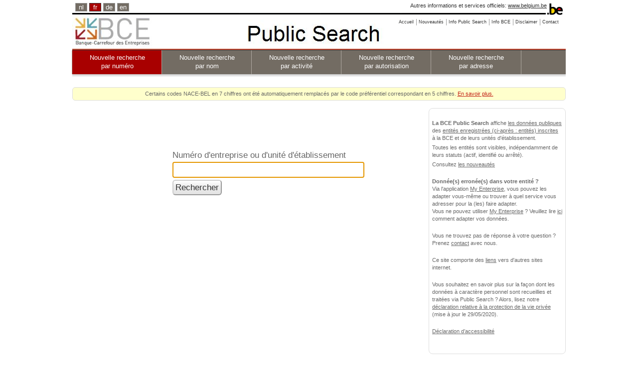

--- FILE ---
content_type: text/html;charset=utf-8
request_url: https://kbopub.economie.fgov.be/kbopub/zoeknummerform.html;jsessionid=9E6FA0295227DADF6440C95938D07BBE.worker4b?lang=fr
body_size: 9280
content:
<!DOCTYPE html PUBLIC "-//W3C//DTD XHTML 1.0 Strict//EN" "http://www.w3.org/TR/xhtml1/DTD/xhtml1-strict.dtd">
<html xmlns="http://www.w3.org/1999/xhtml" lang="fr" xml:lang="fr"><head><title>Recherche dans la Banque-Carrefour des Entreprises (BCE) | BCE Public Search</title><meta content="IE=Edge" http-equiv="X-UA-Compatible"/><meta content="no-store" http-equiv="Cache-Control"/><meta content="no-cache" http-equiv="Pragma"/><meta content="0" http-equiv="Expires"/><meta content="text/html; charset=utf-8" http-equiv="content-type"/><meta content="text/javascript" http-equiv="Content-Script-Type"/><meta content="text/css" http-equiv="Content-Style-Type"/><meta content="noindex,nofollow" name="robots"/><link href="/kbopub/images/template/favicon.png" type="image/png" rel="icon"/><link title="default" href="/kbopub/styles/kbo-screen.css" type="text/css" rel="stylesheet"/><link href="/kbopub/styles/bg_fr.css" type="text/css" rel="stylesheet"/><link media="print" type="text/css" rel="stylesheet" href="/kbopub/styles/kbopubprint.css"/></head><body onunload="" onload="init()" class="statistics statistics"><div class="allContainer" id="page"><div class="headerWrapper"><div id="blgm_belgiumHeader"><div class="blgm_wrapper"><ul id="blgm_languageSwitch"><li style="font-size: 14px;"><a href="/kbopub/zoeknummerform.html?lang=nl" class="blgm_lSwitch" title="Nederlands">nl</a></li><li style="font-size: 14px;" class="blgm_first blgm_active"><span class="blgm_lSwitch" title="français" lang="fr">fr</span></li><li style="font-size: 14px;"><a href="/kbopub/zoeknummerform.html?lang=de" class="blgm_lSwitch" title="Deutsch">de</a></li><li style="font-size: 14px;"><a href="/kbopub/zoeknummerform.html?lang=en" class="blgm_lSwitch" title="English">en</a></li></ul><div id="blgm_beLink">
				Autres informations et services officiels: <a href="http://www.belgium.be/fr" class="blgm_beLink" title="http://www.belgium.be/fr/">www.belgium.be</a></div><div id="blgm_beLogo"><img src="/kbopub/images/blgm_beLogo.gif" alt="Logo des autorités fédérales belges"/></div></div></div><ul class="toolbar"><li><a href="/kbopub/zoeknummerform.html"><span>Accueil</span></a></li><li><a href="/kbopub/new.html" onclick="window.open(this.href); return false;"><span>Nouveautés</span></a></li><li><a href="https://economie.fgov.be/fr/themes/entreprises/banque-carrefour-des/services-pour-tous/consultation-et-recherche-de/banque-carrefour-des" onclick="window.open(this.href); return false;"><span>Info Public Search</span></a></li><li><a href="https://economie.fgov.be/fr/themes/entreprises/banque-carrefour-des" onclick="window.open(this.href); return false;"><span>Info BCE</span></a></li><li><a href="/kbopub/disclaimer.html" onclick="window.open(this.href); return false;"><span>Disclaimer</span></a></li><li class="last"><a href="/kbopub/glossarium.html" onclick="window.open(this.href); return false;"><span>Contact</span></a></li></ul><div class="versions"><div class="version">&nbsp;</div></div><div class="topNavigations"><ul class="horizontalNav horizontal navFirstElt topNav"><li style="font-size: 12px;" class="active"><a href="/kbopub/zoeknummerform.html">Nouvelle recherche <br/>par numéro</a></li><li style="font-size: 12px;"><a href="/kbopub/zoeknaamfonetischform.html">Nouvelle recherche <br/>par nom</a></li><li style="font-size: 12px;"><a href="/kbopub/zoekactiviteitform.html">Nouvelle recherche <br/> par activité</a></li><li style="font-size: 12px;"><a href="/kbopub/zoektoelatingform.html">Nouvelle recherche<br/> par autorisation</a></li><li class="last" style="font-size: 12px;"><a href="/kbopub/zoekadresform.html">Nouvelle recherche <br/> par adresse</a></li></ul></div><img alt="shadow" src="/kbopub/images/shadow.jpg" height="20" width="990"/></div><div id="content"><div style="margin-bottom: 5px;" id="main"><div id="bericht1">Certains codes NACE-BEL en 7 chiffres ont été automatiquement remplacés par le code préférentiel correspondant en 5 chiffres. <a href="https://economie.fgov.be/fr/node/3329">En savoir plus.</a></div><div style="border: 0px; margin-top: 30px;" id="sub"><table style="border: 1px solid #DDDDDD ; border-radius: 8px" id="subd"><tr><td><br/></td></tr><tr><td><strong>La BCE Public Search </strong>affiche <a class="doelstelling" onclick="window.open(this.href); return false;" href="https://economie.fgov.be/fr/themes/entreprises/banque-carrefour-des/services-pour-tous/consultation-et-recherche-de/banque-carrefour-des"> les données publiques</a> des <a class="doelstelling" onclick="window.open(this.href); return false;" href="https://economie.fgov.be/fr/themes/entreprises/banque-carrefour-des/inscription-la-banque"> entités enregistrées (ci-après : entités) inscrites </a> à la BCE  et de leurs unités d'établissement.</td></tr><tr><td>Toutes les entités sont visibles, indépendamment de leurs statuts (actif, identifié ou arrêté).</td></tr><tr><td>Consultez <a class="doelstelling" onclick="window.open(this.href); return false;" href="/kbopub/new.html">les nouveautés</a><br/><br/></td></tr><tr><td><strong>Donnée(s) erronée(s) dans votre entité ?</strong>
<br/>Via l'application <a class="doelstelling" onclick="window.open(this.href); return false;" href="http://myenterprise.be/">My Enterprise</a>, vous pouvez les adapter vous-même ou trouver à quel service vous adresser pour la (les) faire adapter.
<br/>Vous ne pouvez utiliser <a class="doelstelling" onclick="window.open(this.href); return false;" href="http://myenterprise.be/">My Enterprise</a> ? Veuillez lire <a class="doelstelling" onclick="window.open(this.href); return false;" href="https://economie.fgov.be/fr/themes/entreprises/banque-carrefour-des/my-enterprise/banque-carrefour-des">ici</a> comment adapter vos données.<br/><br/></td></tr><tr><td>Vous ne trouvez pas de réponse à votre question ? Prenez <a class="doelstelling" onclick="window.open(this.href); return false;" href="/kbopub/glossarium.html">contact</a> avec nous.<br/><br/></td></tr><tr><td>Ce site comporte des <a class="doelstelling" onclick="window.open(this.href); return false;" href="/kbopub/disclaimer.html">liens</a> vers d'autres sites internet.<br/><br/></td></tr><tr><td>Vous souhaitez en savoir plus sur la façon dont les données à caractère personnel sont recueillies et traitées via Public Search ? Alors, lisez notre <a class="doelstelling" onclick="window.open(this.href); return false;" href="https://economie.fgov.be/fr/themes/entreprises/banque-carrefour-des/banque-carrefour-des-2">déclaration relative à la protection de la vie privée</a> (mise à jour le 29/05/2020).<br/><br/></td></tr><tr><td><a class="doelstelling" onclick="window.open(this.href); return false;" href="https://economie.fgov.be/fr/themes/entreprises/banque-carrefour-des/services-pour-tous/public-search/public-search-declaration">Déclaration d’accessibilité</a><br/><br/></td></tr><tr><td><br/></td></tr></table></div><form id="zoeknummerCommand" action="/kbopub/zoeknummerform.html" method="get" onsubmit="return validateZoeknummerCommand(this)"><table class="SearchTable1"><tr><td><label for="nummer">Numéro d'entreprise ou d'unité d'établissement</label></td></tr><tr><td><input id="nummer" name="nummer" class="InputTxt1a" type="text" value="" size="12" maxlength="15"/></td></tr><tr><td><input value="Rechercher" id="actionLu" name="actionLu" class="Btn" type="submit"/></td></tr></table></form><div id="underground"></div></div></div><div id="footer"><div id="logo_fod"><img alt="logo FOD Economie" src="images/eco_fr.jpg"/></div><div id="naam_fod">SPF Economie, PME, Classes moyennes et Energie.</div><div id="last_update">Situation dans la banque de données BCE au 02/02/2026<div id="centerfootercontent">Version: 18.0.2-5965d996-on-02_12_2025-at-08_08_59-02/12/2025</div></div></div></div>
<script src="/kbopub/scripts/jquery-3.3.1.min.js" type="text/javascript"></script>
<script src="/kbopub/scripts/global.js" type="text/javascript"></script>
<script type="text/javascript" src="/kbopub/scripts/validator.js"></script><script type="text/javascript">
//<![CDATA[
window.onload = function init() {
	document.getElementById('nummer').focus();
}

var bCancel = false;
var numkbo = $('#nummer');
function validateZoeknummerCommand(form) {
	if (bCancel){
		return true;
	} else {
		res = numkbo.val();
		if (res == ''){
			alert("Numéro est un champ obligatoire.");
			return false;
		}
		if (validateMask(form)) {
			if (isValidEnterpriseNumber(res)){
				return true;
			}
		}
		return false;
	}
}

function mask() {
 this.aa = new Array("nummer", "Numéro doit comporter 9 ou 10 chiffres.", new Function ("varName", "this.minlength='9'; this.maxlength='15'; this.mask=/^ *[012]?[ \.]?[0-9]{3}[ \.]?[0-9]{3}[ \.]?[0-9]{3} *$/;  return this[varName];"));
}

function isValidEnterpriseNumber(number)
{
	var ret = false;
	number = (numkbo.val()).replace(new RegExp("[^(0-9)]", "g"), '');
	numberWithoutModulo = number.substring(0, number.length-2);
	modulo = number - (numberWithoutModulo * 100);
	if (97 - (numberWithoutModulo%97) == modulo){
		ret = true;
	} else {
		alert("Le numéro n'est pas valide.");
	}
	return ret;
}

//]]>
</script></body></html>

--- FILE ---
content_type: application/javascript;charset=UTF-8
request_url: https://kbopub.economie.fgov.be/kbopub/scripts/global.js
body_size: 1429
content:
function highlightTableRows(tableId) {
    var previousClass = null;
    var table = document.getElementById(tableId);
    var startRow = 0;
    // workaround for Tapestry not using thead
    if (!table.getElementsByTagName("thead")[0]) {
	    startRow = 1;
    }
    var tbody = table.getElementsByTagName("tbody")[0];
    var rows = tbody.getElementsByTagName("tr");
    // add event handlers so rows light up and are clickable
    for (i=startRow; i < rows.length; i++) {
        rows[i].onmouseover = function() { previousClass=this.className;this.className+=' over' };
        rows[i].onmouseout = function() { this.className=previousClass };
        rows[i].onclick = function() {
            var cell = this.getElementsByTagName("td")[1];
            var link = cell.getElementsByTagName("a")[0];
            if (link.onclick) {
                call = link.getAttribute("onclick");
                if (call.indexOf("return ") == 0) {
                    call = call.substring(7);
                }
                // this will not work for links with onclick handlers that return false
                eval(call);
            } else {
                location.href = link.getAttribute("href");
            }
            this.style.cursor="wait";
            return false;
        }
    }
}

// Show the document's title on the status bar
window.defaultStatus=document.title;


--- FILE ---
content_type: application/javascript;charset=UTF-8
request_url: https://kbopub.economie.fgov.be/kbopub/scripts/validator.js
body_size: 39674
content:
function validateDate(form) {
               var bValid = true;
               var focusField = null;
               var i = 0;
               var fields = new Array();
               oDate = new DateValidations();
               for (x in oDate) {
                   var value = form[oDate[x][0]].value;
                   var datePattern = oDate[x][2]("datePatternStrict");
                   // try loose pattern
                   if (datePattern == null)
                       datePattern = oDate[x][2]("datePattern");
                   if ((form[oDate[x][0]].type == 'text' ||
                        form[oDate[x][0]].type == 'textarea') &&
                       (value.length > 0) &&
                       (datePattern.length > 0)) {
                     var MONTH = "MM";
                     var DAY = "dd";
                     var YEAR = "yyyy";
                     var orderMonth = datePattern.indexOf(MONTH);
                     var orderDay = datePattern.indexOf(DAY);
                     var orderYear = datePattern.indexOf(YEAR);
                     if ((orderDay < orderYear && orderDay > orderMonth)) {
                         var iDelim1 = orderMonth + MONTH.length;
                         var iDelim2 = orderDay + DAY.length;
                         var delim1 = datePattern.substring(iDelim1, iDelim1 + 1);
                         var delim2 = datePattern.substring(iDelim2, iDelim2 + 1);
                         if (iDelim1 == orderDay && iDelim2 == orderYear) {
                            dateRegexp = new RegExp("^(\\d{2})(\\d{2})(\\d{4})$");
                         } else if (iDelim1 == orderDay) {
                            dateRegexp = new RegExp("^(\\d{2})(\\d{2})[" + delim2 + "](\\d{4})$");
                         } else if (iDelim2 == orderYear) {
                            dateRegexp = new RegExp("^(\\d{2})[" + delim1 + "](\\d{2})(\\d{4})$");
                         } else {
                            dateRegexp = new RegExp("^(\\d{2})[" + delim1 + "](\\d{2})[" + delim2 + "](\\d{4})$");
                         }
                         var matched = dateRegexp.exec(value);
                         if(matched != null) {
                            if (!isValidDate(matched[2], matched[1], matched[3])) {
                               if (i == 0) {
                                   focusField = form[oDate[x][0]];
                               }
                               fields[i++] = oDate[x][1];
                               bValid =  false;
                            }
                         } else {
                            if (i == 0) {
                                focusField = form[oDate[x][0]];
                            }
                            fields[i++] = oDate[x][1];
                            bValid =  false;
                         }
                     } else if ((orderMonth < orderYear && orderMonth > orderDay)) {
                         var iDelim1 = orderDay + DAY.length;
                         var iDelim2 = orderMonth + MONTH.length;
                         var delim1 = datePattern.substring(iDelim1, iDelim1 + 1);
                         var delim2 = datePattern.substring(iDelim2, iDelim2 + 1);
                         if (iDelim1 == orderMonth && iDelim2 == orderYear) {
                             dateRegexp = new RegExp("^(\\d{2})(\\d{2})(\\d{4})$");
                         } else if (iDelim1 == orderMonth) {
                             dateRegexp = new RegExp("^(\\d{2})(\\d{2})[" + delim2 + "](\\d{4})$");
                         } else if (iDelim2 == orderYear) {
                             dateRegexp = new RegExp("^(\\d{2})[" + delim1 + "](\\d{2})(\\d{4})$");
                         } else {
                             dateRegexp = new RegExp("^(\\d{2})[" + delim1 + "](\\d{2})[" + delim2 + "](\\d{4})$");
                         }
                         var matched = dateRegexp.exec(value);
                         if(matched != null) {
                             if (!isValidDate(matched[1], matched[2], matched[3])) {
                                 if (i == 0) {
                                     focusField = form[oDate[x][0]];
                                 }
                                 fields[i++] = oDate[x][1];
                                 bValid =  false;
                              }
                         } else {
                             if (i == 0) {
                                 focusField = form[oDate[x][0]];
                             }
                             fields[i++] = oDate[x][1];
                             bValid =  false;
                         }
                     } else if ((orderMonth > orderYear && orderMonth < orderDay)) {
                         var iDelim1 = orderYear + YEAR.length;
                         var iDelim2 = orderMonth + MONTH.length;
                         var delim1 = datePattern.substring(iDelim1, iDelim1 + 1);
                         var delim2 = datePattern.substring(iDelim2, iDelim2 + 1);
                         if (iDelim1 == orderMonth && iDelim2 == orderDay) {
                             dateRegexp = new RegExp("^(\\d{4})(\\d{2})(\\d{2})$");
                         } else if (iDelim1 == orderMonth) {
                             dateRegexp = new RegExp("^(\\d{4})(\\d{2})[" + delim2 + "](\\d{2})$");
                         } else if (iDelim2 == orderDay) {
                             dateRegexp = new RegExp("^(\\d{4})[" + delim1 + "](\\d{2})(\\d{2})$");
                         } else {
                             dateRegexp = new RegExp("^(\\d{4})[" + delim1 + "](\\d{2})[" + delim2 + "](\\d{2})$");
                         }
                         var matched = dateRegexp.exec(value);
                         if(matched != null) {
                             if (!isValidDate(matched[3], matched[2], matched[1])) {
                                 if (i == 0) {
                                     focusField = form[oDate[x][0]];
                                  }
                                  fields[i++] = oDate[x][1];
                                  bValid =  false;
                              }
                          } else {
                              if (i == 0) {
                                  focusField = form[oDate[x][0]];
                              }
                              fields[i++] = oDate[x][1];
                              bValid =  false;
                          }
                     } else {
                         if (i == 0) {
                             focusField = form[oDate[x][0]];
                         }
                         fields[i++] = oDate[x][1];
                         bValid =  false;
                     }
                  }
               }
               if (fields.length > 0) {
                  focusField.focus();
                  alert(fields.join('\n'));
               }
               return bValid;
            }

        function isValidDate(day, month, year) {
            if (month < 1 || month > 12) {
                    return false;
                }
                if (day < 1 || day > 31) {
                    return false;
                }
                if ((month == 4 || month == 6 || month == 9 || month == 11) &&
                    (day == 31)) {
                    return false;
                }
                if (month == 2) {
                    var leap = (year % 4 == 0 &&
                               (year % 100 != 0 || year % 400 == 0));
                    if (day>29 || (day == 29 && !leap)) {
                        return false;
                    }
                }
                return true;
            }
function validateMinLength(form) {
                var isValid = true;
                var focusField = null;
                var i = 0;
                var fields = new Array();
                oMinLength = new minlength();
                for (x in oMinLength) {
                    var field = form[oMinLength[x][0]];

                    if (field.type == 'text' ||
                        field.type == 'textarea') {

                        var iMin = parseInt(oMinLength[x][2]("minlength"));
                        if ((trim(field.value).length > 0) && (field.value.length < iMin)) {
                            if (i == 0) {
                                focusField = field;
                            }
                            fields[i++] = oMinLength[x][1];
                            isValid = false;
                        }
                    }
                }
                if (fields.length > 0) {
                   focusField.focus();
                   alert(fields.join('\n'));
                }
                return isValid;
            }
function validateRange(form) {
                return validateIntRange(form);
            }
function validateInteger(form) {
                var bValid = true;
                var focusField = null;
                var i = 0;
                var fields = new Array();
                oInteger = new IntegerValidations();
                for (x in oInteger) {
                    var field = form[oInteger[x][0]];

                    if (field.type == 'text' ||
                        field.type == 'textarea' ||
                        field.type == 'select-one' ||
                        field.type == 'radio') {

                        var value = '';
                        // get field's value
                        if (field.type == "select-one") {
                            var si = field.selectedIndex;
                            if (si >= 0) {
                                value = field.options[si].value;
                            }
                        } else {
                            value = field.value;
                        }

                        if (value.length > 0) {

                            if (!isAllDigits(value)) {
                                bValid = false;
                                if (i == 0) {
                                    focusField = field;
                                }
                                fields[i++] = oInteger[x][1];

                            } else {
                                var iValue = parseInt(value);
                                if (isNaN(iValue) || !(iValue >= -2147483648 && iValue <= 2147483647)) {
                                    if (i == 0) {
                                        focusField = field;
                                    }
                                    fields[i++] = oInteger[x][1];
                                    bValid = false;
                               }
                           }
                       }
                    }
                }
                if (fields.length > 0) {
                   focusField.focus();
                   alert(fields.join('\n'));
                }
                return bValid;
            }

            function isAllDigits(argvalue) {
                argvalue = argvalue.toString();
                var validChars = "0123456789";
                var startFrom = 0;
                if (argvalue.substring(0, 2) == "0x") {
                   validChars = "0123456789abcdefABCDEF";
                   startFrom = 2;
                } else if (argvalue.charAt(0) == "0") {
                   validChars = "01234567";
                   startFrom = 1;
                } else if (argvalue.charAt(0) == "-") {
                    startFrom = 1;
                }

                for (var n = startFrom; n < argvalue.length; n++) {
                    if (validChars.indexOf(argvalue.substring(n, n+1)) == -1) return false;
                }
                return true;
            }
function validateFloat(form) {
                var bValid = true;
                var focusField = null;
                var i = 0;
                var fields = new Array();
                oFloat = new FloatValidations();
                for (x in oFloat) {
                    var field = form[oFloat[x][0]];

                    if (field.type == 'text' ||
                        field.type == 'textarea' ||
                        field.type == 'select-one' ||
                        field.type == 'radio') {

                        var value = '';
                        // get field's value
                        if (field.type == "select-one") {
                            var si = field.selectedIndex;
                            if (si >= 0) {
                                value = field.options[si].value;
                            }
                        } else {
                            value = field.value;
                        }

                        if (value.length > 0) {
                            // remove '.' before checking digits
                            var tempArray = value.split('.');
                            var joinedString= tempArray.join('');

                            if (!isAllDigits(joinedString)) {
                                bValid = false;
                                if (i == 0) {
                                    focusField = field;
                                }
                                fields[i++] = oFloat[x][1];

                            } else {
                                var iValue = parseFloat(value);
                                if (isNaN(iValue)) {
                                    if (i == 0) {
                                        focusField = field;
                                    }
                                    fields[i++] = oFloat[x][1];
                                    bValid = false;
                                }
                            }
                        }
                    }
                }
                if (fields.length > 0) {
                   focusField.focus();
                   alert(fields.join('\n'));
                }
                return bValid;
            }
function validateRequired(form) {
                var isValid = true;
                var focusField = null;
                var i = 0;
                var fields = new Array();
                oRequired = new required();
                for (x in oRequired) {
                    var field = form[oRequired[x][0]];

                    if (field.type == 'text' ||
                        field.type == 'textarea' ||
                        field.type == 'file' ||
                        field.type == 'select-one' ||
                        field.type == 'radio' ||
                        field.type == 'password') {

                        var value = '';
                        // get field's value
                        if (field.type == "select-one") {
                            var si = field.selectedIndex;
                            if (si >= 0) {
                                value = field.options[si].value;
                            }
                        } else {
                            value = field.value;
                        }

                        if (trim(value).length == 0) {

                            if (i == 0) {
                                focusField = field;
                            }
                            fields[i++] = oRequired[x][1];
                            isValid = false;
                        }
                    }
                }
                if (fields.length > 0) {
                   focusField.focus();
                   alert(fields.join('\n'));
                }
                return isValid;
            }

            // Trim whitespace from left and right sides of s.
            function trim(s) {
                return s.replace( /^\s*/, "" ).replace( /\s*$/, "" );
            }
function validateMask(form) {
                var isValid = true;
                var focusField = null;
                var i = 0;
                var fields = new Array();
                oMasked = new mask();
                for (x in oMasked) {
                    var field = form[oMasked[x][0]];

                    if ((field.type == 'text' ||
                         field.type == 'textarea') &&
                         (field.value.length > 0)) {

                        if (!matchPattern(field.value, oMasked[x][2]("mask"))) {
                            if (i == 0) {
                                focusField = field;
                            }
                            fields[i++] = oMasked[x][1];
                            isValid = false;
                        }
                    }
                }

                if (fields.length > 0) {
                   focusField.focus();
                   alert(fields.join('\n'));
                }
                return isValid;
            }

            function matchPattern(value, mask) {
               return mask.exec(value);
            }
function validateEmail(form) {
                var bValid = true;
                var focusField = null;
                var i = 0;
                var fields = new Array();
                oEmail = new email();
                for (x in oEmail) {
                    if ((form[oEmail[x][0]].type == 'text' ||
                         form[oEmail[x][0]].type == 'textarea') &&
                        (form[oEmail[x][0]].value.length > 0)) {
                        if (!checkEmail(form[oEmail[x][0]].value)) {
                            if (i == 0) {
                                focusField = form[oEmail[x][0]];
                            }
                            fields[i++] = oEmail[x][1];
                            bValid = false;
                        }
                    }
                }
                if (fields.length > 0) {
                    focusField.focus();
                    alert(fields.join('\n'));
                }
                return bValid;
            }

            /**
             * Reference: Sandeep V. Tamhankar (stamhankar@hotmail.com),
             * http://javascript.internet.com
             */
            function checkEmail(emailStr) {
               if (emailStr.length == 0) {
                   return true;
               }
               var emailPat=/^(.+)@(.+)$/;
               var specialChars="\\(\\)<>@,;:\\\\\\\"\\.\\[\\]";
               var validChars="\[^\\s" + specialChars + "\]";
               var quotedUser="(\"[^\"]*\")";
               var ipDomainPat=/^(\d{1,3})[.](\d{1,3})[.](\d{1,3})[.](\d{1,3})$/;
               var atom=validChars + '+';
               var word="(" + atom + "|" + quotedUser + ")";
               var userPat=new RegExp("^" + word + "(\\." + word + ")*$");
               var domainPat=new RegExp("^" + atom + "(\\." + atom + ")*$");
               var matchArray=emailStr.match(emailPat);
               if (matchArray == null) {
                   return false;
               }
               var user=matchArray[1];
               var domain=matchArray[2];
               if (user.match(userPat) == null) {
                   return false;
               }
               var IPArray = domain.match(ipDomainPat);
               if (IPArray != null) {
                   for (var i = 1; i <= 4; i++) {
                      if (IPArray[i] > 255) {
                         return false;
                      }
                   }
                   return true;
               }
               var domainArray=domain.match(domainPat);
               if (domainArray == null) {
                   return false;
               }
               var atomPat=new RegExp(atom,"g");
               var domArr=domain.match(atomPat);
               var len=domArr.length;
               if ((domArr[domArr.length-1].length < 2) ||
                   (domArr[domArr.length-1].length > 3)) {
                   return false;
               }
               if (len < 2) {
                   return false;
               }
               return true;
            }
function validateMaxLength(form) {
                var isValid = true;
                var focusField = null;
                var i = 0;
                var fields = new Array();
                oMaxLength = new maxlength();
                for (x in oMaxLength) {
                    var field = form[oMaxLength[x][0]];

                    if (field.type == 'text' ||
                        field.type == 'textarea') {

                        var iMax = parseInt(oMaxLength[x][2]("maxlength"));
                        if (field.value.length > iMax) {
                            if (i == 0) {
                                focusField = field;
                            }
                            fields[i++] = oMaxLength[x][1];
                            isValid = false;
                        }
                    }
                }
                if (fields.length > 0) {
                   focusField.focus();
                   alert(fields.join('\n'));
                }
                return isValid;
            }
function validateMask(form) {
                var isValid = true;
                var focusField = null;
                var i = 0;
                var fields = new Array();
                oMasked = new mask();
                for (x in oMasked) {
                    var field = form[oMasked[x][0]];

                    if ((field.type == 'text' ||
                         field.type == 'textarea') &&
                         (field.value.length > 0)) {

                        if (!matchPattern(field.value, oMasked[x][2]("mask"))) {
                            if (i == 0) {
                                focusField = field;
                            }
                            fields[i++] = oMasked[x][1];
                            isValid = false;
                        }
                    }
                }

                if (fields.length > 0) {
                   focusField.focus();
                   alert(fields.join('\n'));
                }
                return isValid;
            }

            function matchPattern(value, mask) {
               return mask.exec(value);
            }
function validateIntRange(form) {
                var isValid = true;
                var focusField = null;
                var i = 0;
                var fields = new Array();
                oRange = new intRange();
                for (x in oRange) {
                    var field = form[oRange[x][0]];

                    if ((field.type == 'text' ||
                         field.type == 'textarea') &&
                        (field.value.length > 0)) {

                        var iMin = parseInt(oRange[x][2]("min"));
                        var iMax = parseInt(oRange[x][2]("max"));
                        var iValue = parseInt(field.value);
                        if (!(iValue >= iMin && iValue <= iMax)) {
                            if (i == 0) {
                                focusField = field;
                            }
                            fields[i++] = oRange[x][1];
                            isValid = false;
                        }
                    }
                }
                if (fields.length > 0) {
                    focusField.focus();
                    alert(fields.join('\n'));
                }
                return isValid;
            }
function validateMaxLength(form) {
                var isValid = true;
                var focusField = null;
                var i = 0;
                var fields = new Array();
                oMaxLength = new maxlength();
                for (x in oMaxLength) {
                    var field = form[oMaxLength[x][0]];

                    if (field.type == 'text' ||
                        field.type == 'textarea') {

                        var iMax = parseInt(oMaxLength[x][2]("maxlength"));
                        if (field.value.length > iMax) {
                            if (i == 0) {
                                focusField = field;
                            }
                            fields[i++] = oMaxLength[x][1];
                            isValid = false;
                        }
                    }
                }
                if (fields.length > 0) {
                   focusField.focus();
                   alert(fields.join('\n'));
                }
                return isValid;
            }
function validateMaxLength(form) {
                var isValid = true;
                var focusField = null;
                var i = 0;
                var fields = new Array();
                oMaxLength = new maxlength();
                for (x in oMaxLength) {
                    var field = form[oMaxLength[x][0]];

                    if (field.type == 'text' ||
                        field.type == 'textarea') {

                        var iMax = parseInt(oMaxLength[x][2]("maxlength"));
                        if (field.value.length > iMax) {
                            if (i == 0) {
                                focusField = field;
                            }
                            fields[i++] = oMaxLength[x][1];
                            isValid = false;
                        }
                    }
                }
                if (fields.length > 0) {
                   focusField.focus();
                   alert(fields.join('\n'));
                }
                return isValid;
            }
function validateFloatRange(form) {
                var isValid = true;
                var focusField = null;
                var i = 0;
                var fields = new Array();
                oRange = new floatRange();
                for (x in oRange) {
                    var field = form[oRange[x][0]];

                    if ((field.type == 'text' ||
                         field.type == 'textarea') &&
                        (field.value.length > 0)) {

                        var fMin = parseFloat(oRange[x][2]("min"));
                        var fMax = parseFloat(oRange[x][2]("max"));
                        var fValue = parseFloat(field.value);
                        if (!(fValue >= fMin && fValue <= fMax)) {
                            if (i == 0) {
                                focusField = field;
                            }
                            fields[i++] = oRange[x][1];
                            isValid = false;
                        }
                    }
                }
                if (fields.length > 0) {
                    focusField.focus();
                    alert(fields.join('\n'));
                }
                return isValid;
            }
function validateByte(form) {
                var bValid = true;
                var focusField = null;
                var i = 0;
                var fields = new Array();
                oByte = new ByteValidations();
                for (x in oByte) {
                    var field = form[oByte[x][0]];

                    if (field.type == 'text' ||
                        field.type == 'textarea' ||
                        field.type == 'select-one' ||
                        field.type == 'radio') {

                        var value = '';
                        // get field's value
                        if (field.type == "select-one") {
                            var si = field.selectedIndex;
                            if (si >= 0) {
                                value = field.options[si].value;
                            }
                        } else {
                            value = field.value;
                        }

                        if (value.length > 0) {
                            if (!isAllDigits(value)) {
                                bValid = false;
                                if (i == 0) {
                                    focusField = field;
                                }
                                fields[i++] = oByte[x][1];

                            } else {

                                var iValue = parseInt(value);
                                if (isNaN(iValue) || !(iValue >= -128 && iValue <= 127)) {
                                    if (i == 0) {
                                        focusField = field;
                                    }
                                    fields[i++] = oByte[x][1];
                                    bValid = false;
                                }
                            }
                        }

                    }
                }
                if (fields.length > 0) {
                   focusField.focus();
                   alert(fields.join('\n'));
                }
                return bValid;
            }
function validateMinLength(form) {
                var isValid = true;
                var focusField = null;
                var i = 0;
                var fields = new Array();
                oMinLength = new minlength();
                for (x in oMinLength) {
                    var field = form[oMinLength[x][0]];

                    if (field.type == 'text' ||
                        field.type == 'textarea') {

                        var iMin = parseInt(oMinLength[x][2]("minlength"));
                        if ((trim(field.value).length > 0) && (field.value.length < iMin)) {
                            if (i == 0) {
                                focusField = field;
                            }
                            fields[i++] = oMinLength[x][1];
                            isValid = false;
                        }
                    }
                }
                if (fields.length > 0) {
                   focusField.focus();
                   alert(fields.join('\n'));
                }
                return isValid;
            }
function validateMask(form) {
                var isValid = true;
                var focusField = null;
                var i = 0;
                var fields = new Array();
                oMasked = new mask();
                for (x in oMasked) {
                    var field = form[oMasked[x][0]];

                    if ((field.type == 'text' ||
                         field.type == 'textarea') &&
                         (field.value.length > 0)) {

                        if (!matchPattern(field.value, oMasked[x][2]("mask"))) {
                            if (i == 0) {
                                focusField = field;
                            }
                            fields[i++] = oMasked[x][1];
                            isValid = false;
                        }
                    }
                }

                if (fields.length > 0) {
                   focusField.focus();
                   alert(fields.join('\n'));
                }
                return isValid;
            }

            function matchPattern(value, mask) {
               return mask.exec(value);
            }
function validateMaxLength(form) {
                var isValid = true;
                var focusField = null;
                var i = 0;
                var fields = new Array();
                oMaxLength = new maxlength();
                for (x in oMaxLength) {
                    var field = form[oMaxLength[x][0]];

                    if (field.type == 'text' ||
                        field.type == 'textarea') {

                        var iMax = parseInt(oMaxLength[x][2]("maxlength"));
                        if (field.value.length > iMax) {
                            if (i == 0) {
                                focusField = field;
                            }
                            fields[i++] = oMaxLength[x][1];
                            isValid = false;
                        }
                    }
                }
                if (fields.length > 0) {
                   focusField.focus();
                   alert(fields.join('\n'));
                }
                return isValid;
            }
function validateMinLength(form) {
                var isValid = true;
                var focusField = null;
                var i = 0;
                var fields = new Array();
                oMinLength = new minlength();
                for (x in oMinLength) {
                    var field = form[oMinLength[x][0]];

                    if (field.type == 'text' ||
                        field.type == 'textarea') {

                        var iMin = parseInt(oMinLength[x][2]("minlength"));
                        if ((trim(field.value).length > 0) && (field.value.length < iMin)) {
                            if (i == 0) {
                                focusField = field;
                            }
                            fields[i++] = oMinLength[x][1];
                            isValid = false;
                        }
                    }
                }
                if (fields.length > 0) {
                   focusField.focus();
                   alert(fields.join('\n'));
                }
                return isValid;
            }
function validateShort(form) {
                var bValid = true;
                var focusField = null;
                var i = 0;
                var fields = new Array();
                oShort = new ShortValidations();
                for (x in oShort) {
                    var field = form[oShort[x][0]];

                    if (field.type == 'text' ||
                        field.type == 'textarea' ||
                        field.type == 'select-one' ||
                        field.type == 'radio') {

                        var value = '';
                        // get field's value
                        if (field.type == "select-one") {
                            var si = field.selectedIndex;
                            if (si >= 0) {
                                value = field.options[si].value;
                            }
                        } else {
                            value = field.value;
                        }

                        if (value.length > 0) {
                            if (!isAllDigits(value)) {
                                bValid = false;
                                if (i == 0) {
                                    focusField = field;
                                }
                                fields[i++] = oShort[x][1];

                            } else {

                                var iValue = parseInt(value);
                                if (isNaN(iValue) || !(iValue >= -32768 && iValue <= 32767)) {
                                    if (i == 0) {
                                        focusField = field;
                                    }
                                    fields[i++] = oShort[x][1];
                                    bValid = false;
                                }
                           }
                       }
                    }
                }
                if (fields.length > 0) {
                   focusField.focus();
                   alert(fields.join('\n'));
                }
                return bValid;
            }
function validateCreditCard(form) {
                var bValid = true;
                var focusField = null;
                var i = 0;
                var fields = new Array();
                oCreditCard = new creditCard();
                for (x in oCreditCard) {
                    if ((form[oCreditCard[x][0]].type == 'text' ||
                         form[oCreditCard[x][0]].type == 'textarea') &&
                        (form[oCreditCard[x][0]].value.length > 0)) {
                        if (!luhnCheck(form[oCreditCard[x][0]].value)) {
                            if (i == 0) {
                                focusField = form[oCreditCard[x][0]];
                            }
                            fields[i++] = oCreditCard[x][1];
                            bValid = false;
                        }
                    }
                }
                if (fields.length > 0) {
                    focusField.focus();
                    alert(fields.join('\n'));
                }
                return bValid;
            }

            /**
             * Reference: http://www.ling.nwu.edu/~sburke/pub/luhn_lib.pl
             */
            function luhnCheck(cardNumber) {
                if (isLuhnNum(cardNumber)) {
                    var no_digit = cardNumber.length;
                    var oddoeven = no_digit & 1;
                    var sum = 0;
                    for (var count = 0; count < no_digit; count++) {
                        var digit = parseInt(cardNumber.charAt(count));
                        if (!((count & 1) ^ oddoeven)) {
                            digit *= 2;
                            if (digit > 9) digit -= 9;
                        };
                        sum += digit;
                    };
                    if (sum == 0) return false;
                    if (sum % 10 == 0) return true;
                };
                return false;
            }

            function isLuhnNum(argvalue) {
                argvalue = argvalue.toString();
                if (argvalue.length == 0) {
                    return false;
                }
                for (var n = 0; n < argvalue.length; n++) {
                    if ((argvalue.substring(n, n+1) < "0") ||
                        (argvalue.substring(n,n+1) > "9")) {
                        return false;
                    }
                }
                return true;
            }
function validateMinLength(form) {
                var isValid = true;
                var focusField = null;
                var i = 0;
                var fields = new Array();
                oMinLength = new minlength();
                for (x in oMinLength) {
                    var field = form[oMinLength[x][0]];

                    if (field.type == 'text' ||
                        field.type == 'textarea') {

                        var iMin = parseInt(oMinLength[x][2]("minlength"));
                        if ((trim(field.value).length > 0) && (field.value.length < iMin)) {
                            if (i == 0) {
                                focusField = field;
                            }
                            fields[i++] = oMinLength[x][1];
                            isValid = false;
                        }
                    }
                }
                if (fields.length > 0) {
                   focusField.focus();
                   alert(fields.join('\n'));
                }
                return isValid;
            }